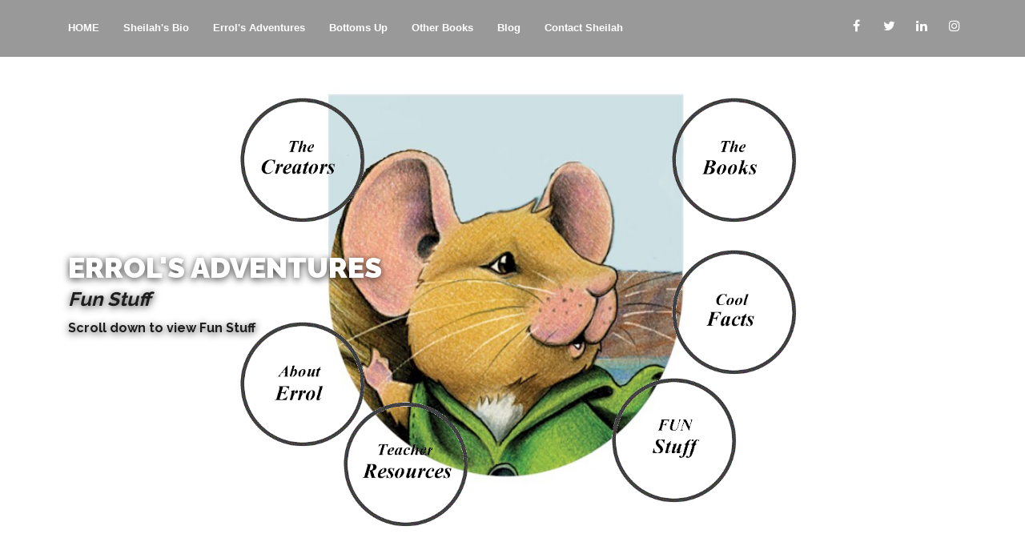

--- FILE ---
content_type: text/html
request_url: http://sheilahroberts.com/funstuff.htm
body_size: 4251
content:
<!DOCTYPE html>
<html class="no-js" prefix="og: http://ogp.me/ns#">
<head>
	<title>Sheilah (Roberts) Lukins - Author</title>
	<meta charset="utf-8">
	<meta name="keywords" content="">
	<meta name="description" content="">
	<meta name="author" content="Sheilah (Roberts) Lukins">
	<meta name="viewport" content="width=device-width, initial-scale=1">
	<meta name="apple-mobile-web-app-capable" content="yes" />
	<meta name="referrer" content="no-referrer" />
  <link rel="shortcut icon" href="images/sheilah_logo.gif">    
	<link href='https://fonts.googleapis.com/css?family=Raleway:400,100,200,300,500,600,700,800,900' rel='stylesheet' type='text/css'>
	<link rel="stylesheet" href="https://cdnjs.cloudflare.com/ajax/libs/font-awesome/4.7.0/css/font-awesome.min.css">  
	<link rel="stylesheet" href="css/bootstrap.min.css">
	<link rel="stylesheet" href="css/style.css">
	<link rel="stylesheet" href="css/hover_button.css">
	<!-- <link rel="stylesheet" href="css/font-awesome.min.css"> -->
<!-- TOP button -->
<style>body {font-family: Arial, Helvetica, sans-serif;  font-size: 20px;}
#myBtn {display: none;  position: fixed;  bottom: 20px;  right: 30px;  z-index: 99;  font-size: 18px;  border: none;  
outline: none;  background-color: red;  color: white;  cursor: pointer;  padding: 15px;  border-radius: 4px;}
#myBtn:hover {background-color: #555;}</style>
<!-- end TOP button -->
</head>
<body class="">
<button onclick="topFunction()" id="myBtn" title="Go to top">Top</button>
<!-- --------------------------------------- Navigation ------------------------------------ -->
<nav class="navbar navbar-fixed-top navbar-custom">
	<div class="container header">
		<div class="navbar-header">
			<!-- Responsive nav button -->
			<button type="button" class="navbar-toggle" data-toggle="collapse" data-target="#nav">
				<span class="icon-bar"></span>
				<span class="icon-bar"></span>
				<span class="icon-bar"></span>
			</button>
			<!-- --------------------- Logo Img --------------------------------- -->
			<!-- <a href="http://www.sheilahroberts.com" class="navbar-brand">
				<img src="images/sheilah_logo.gif" alt="logo" class="logo">
			</a> -->
		</div>

		<!-- --------------------- Main Menu --------------------------------- -->
		<div class="collapse navbar-collapse" id="nav">
			<ul class="nav navbar-nav navbar-left uppercase">
				<li>
					<a href="index.htm">HOME</a>
				</li>
				<li>
					<a href="index.htm#bio">Sheilah's Bio</a>
				</li>
				<li>
					<a href="errol.htm">Errol's Adventures</a>
				</li>
				<li>
					<a href="bottomsup.htm">Bottoms Up</a>
				</li>
				<li>
					<a href="otherbooks.htm">Other Books</a>
				</li>
				<li>
					<a href="blog.htm">Blog</a>
				</li>
				<li>
					<a href="index.htm#contact">Contact Sheilah</a>
				</li>
			</ul>
			
			<!-- Social Icon Start -->
			<ul class="nav navbar-nav navbar-right social-header">
				<li>
					<a href="https://www.facebook.com/sheilahlukins" target="_blank" class="social-button social-facebook">
						<i class="fa fa-facebook" style="padding-left: 3px;"></i>
					</a>
					<a href="https://twitter.com/search?src=typd&q=sheilahlukins&lang=en" target="_blank" class="social-button social-twitter">
						<i class="fa fa-twitter"></i>
					</a>
					<a href="https://www.linkedin.com/in/sheilah-roberts-lukins-4809666b/" target="_blank" class="social-button social-linkedin">
						<i class="fa fa-linkedin"></i>
					</a>
					<a href="https://www.instagram.com/sheilahroberts/" target="_blank" class="social-button social-instagram">
						<i class="fa fa-instagram"></i>
					</a>
				</li>
			</ul>
		</div>
	</div>
</nav>

<!-- -------------------------- Slider Start --------------------------- -->
<!-- --------------------Banner for Mobile only ( < 991) --------------- -->
<div class="visible-xs visible-sm home-banner text-center"><img src="images/errol_circle.jpg" class="img-responsive" alt="">
	<div class="container slider-container text-center">
		<div class="slider-content">
			<div class="col-sm-12 slider-text">
				<div class="row">
					<h1 class="slider-titlebig">Sheilah</h1>
					<h2 class="slider-title">Sheilah</h2>
				</div>
			</div>
		</div>
	</div>
</div>

<!-- Slider for desktop only ( > 992) -->
<div class="slider-wrap">
	<div id="slides" class="hidden-xs hidden-sm">
		<ul class="slides-container">
			<li>
				<!--Img for slider  -->
				<img src="images/errol_slider_image.jpg" class="img-responsive" alt="">
				<div class="container slider-content-wrap">
					<div class="slider-content">
						<div class="col-lg-6 col-md-6 slider-text">
								<h2 class="slider-titlebold">Errol's Adventures</h2>
								<h3><i>Fun Stuff</i></h3> <!--  Slider Text -->
								<h4>Scroll down to view Fun Stuff</h4>
						</div>
					</div>
				</div>
			</li>
			<li>
				<!--Img for slider  -->
				<img src="images/errol_slider_image.jpg" class="img-responsive" alt="">
				<div class="container slider-content-wrap">
					<div class="slider-content">
						<div class="col-lg-6 col-md-6 slider-text">
								<h2 class="slider-titlebold">Errol's Adventures</h2>
								<h3><i>Fun Stuff</i></h3> <!--  Slider Text -->
								<h4>Scroll down to view Fun Stuff</h4>
						</div>
					</div>
				</div>
			</li>
		</ul>
		
		<!-- Next and Prev Arrows For slider  -->
		<!-- <nav class="slides-navigation">
			<a href="index.htm/#" class="next">
				<i class="fa fa-chevron-circle-right"></i>
			</a>
			<a href="http://www.sheilahroberts.com/#" class="prev">
				<i class="fa fa-chevron-circle-left"></i>
			</a>
		</nav> -->
	</div>

<!-- oooooooooooooooooooooooooooooooooooo 5 circles oooooooooooooooooooooooooooooooooo -->
	<div class="slider-menu">
		<div class="row slider-row">
			<div class="col-md-6 slider-col">
				<div class="slider-menu-item slider-menu-item-1">
					<a href="thecreators.htm#bio">
						 <img src="images/thecreators.gif"> 
					</a>
				</div>
				<div class="slider-menu-item slider-menu-item-2">
					<a href="abouterrol.htm#bio">
						 <img src="images/abouterrol.gif">
					</a>
				</div>
				<div class="slider-menu-item slider-menu-item-6">
					<a href="teacherresources.htm#teacherresources">
						<img src="images/teacherresources.gif">
					</a>
				</div>
			</div>
			<div class="col-md-6 slider-col">
				<div class="slider-menu-item slider-menu-item-3">
					<a href="childrensbooks.htm#errol1">
						<img src="images/thebooks.gif">
					</a>
				</div>
				<div class="slider-menu-item slider-menu-item-4">
					<a href="coolthings.htm#takespecialcare">
						<img src="images/coolthings.gif">
					</a>
				</div>
				<div class="slider-menu-item slider-menu-item-5">
					<a href="funstuff.htm#funstuff">
						<img src="images/funstuff.gif">
					</a>
				</div>
			</div>
		</div>
	</div>
</div>
 <!-- -------------------------- Children's Books  --------------------------- -->


<!-- #################################################################################################### -->
<!-- ----------------------------------- Errol #1 Sectiom  ------------------------------------------------- -->
<section id="funstuff" class="bio-wrap">
	<div class="container">
		<div class="row">
			<div class="col-lg-12 text-center">
				<div class="row">
					<div class="section-title">
						<!-- Heading of Bio Section -->
						<h2><i>Errol's Fun Stuff</i></h2>
						<h3> </h3>
						<h4></h4>
						<!-- line After Heading -->
						<div class="line"></div>
					</div>
					<div >
						<div >					
<!-- 					<div class="bio-content">
						<div class="bio-content-list"> -->
<!-- ------------------------- Original content ------------------------------------- -->
<table>	  
<!-- OOOOOOOOOOOOOOOOOOOOOOOOOOOOOOOOOOOOOOOO Tower of London OOOOOOOOOOOOOOOOOOOOOOOOOOOOOOOOOOOOOOOOOOOOOOOOOOOOOOOOOOO -->
<tr> 	
	<td width="10%"></td>
	<td width="30%" valign="center"> <img src="images/funstuff/toweroflondon.jpg" /></td>	 
	<td width="5%"></td>
	<td width="20%" align="LEFT"><H3>Where’s Errol?</h3>  
					<p align="left">  If you guess the right answer, the link will take you to see
					something else cool in this country.</H3></td>
	<td>
			<button style="font-size : 20px; width: 100%; height: 50px; text-align: center; line-height: 45px;" 
				class="button" type="button" data-hover="No - not Paris" data-active="I'M ACTIVE"><span>
				Is it Paris, France?</span></button>
			<button style="font-size : 20px; width: 100%; height: 50px; text-align: center; line-height: 45px;"
				class="button" type="button" data-hover="Yes - click for more fun stuff" data-active="I'M ACTIVE" 
				onclick="window.location.href = 'funstuff_england.htm';"><span>
				Is it London, England?</span></button>
			<button style="font-size : 20px; width: 100%; height: 50px; text-align: center; line-height: 45px;"
				class="button" type="button" data-hover="No - not Frankfurt" data-active="I'M ACTIVE"><span>
				Is it Frankfurt, Germany?</span></button>
		</center>
	</TD>
</tr>
<tr><td><HR></td>
</tr>
<!-- OOOOOOOOOOOOOOOOOOOOOOOOOOOOOOOOOOOOOOOOOO Maui Hawaii OOOOOOOOOOOOOOOOOOOOOOOOOOOOOOOOOOOOOOOOOOOOOOOOOOOOOOOOO -->
<tr> 	
	<td width="10%"></td>
	<td width="30%" valign="center"> <img src="images/funstuff/maui_hi_hawaii.jpg" /></td>	 
	<td width="5%"></td>
	<td width="20%" align="LEFT"><H3>Where’s Errol?</h3>  
					<p align="left">  If you guess the right answer, the link will take you to see
					something else cool in this country.</H3></td>
	<td>
			<button style="font-size : 20px; width: 100%; height: 50px; text-align: center; line-height: 45px;" 
				class="button" type="button" data-hover="No - not China" data-active="I'M ACTIVE"><span>
				Is it China?</span></button>
			<button style="font-size : 20px; width: 100%; height: 50px; text-align: center; line-height: 45px;"
				class="button" type="button" data-hover="No - not New South Wales, Australia" data-active="I'M ACTIVE"><span>
				Is it New South Wales, Australia?</span></button>
			<button style="font-size : 20px; width: 100%; height: 50px; text-align: center; line-height: 45px;"
				class="button" type="button" data-hover="Yes - click for more fun stuff" data-active="I'M ACTIVE" 
				onclick="window.location.href = 'funstuff_hawaii.htm';"><span>
				Is it Hawaii, USA?</span></button>
		</center>
		<HR>
	</TD>
<tr><td><HR></td>
</tr>
<!-- OOOOOOOOOOOOOOOOOOOOOOOOOOOOOOOOOOOOOOOOOO burj_khalifa Dubai OOOOOOOOOOOOOOOOOOOOOOOOOOOOOOOOOOOOOOOOOOOOOOOOOOOOOOOOO -->
<tr> 	
	<td width="10%"></td>
	<td width="30%" valign="center"> <img src="images/funstuff/burj_khalifa.jpg" /></td>	 
	<td width="5%"></td>
	<td width="20%" align="LEFT"><H3>Where’s Errol?</h3>  
					<p align="left">What is the name of the city that Errol is in? If you guess the right answer, the link will take you to see
					something else cool in this country.</H3></td>
	<td>
			<button style="font-size : 20px; width: 100%; height: 50px; text-align: center; line-height: 45px;" 
				class="button" type="button" data-hover="No - not Shanghai" data-active="I'M ACTIVE"><span>
				Is it Shanghai?</span></button>
			<button style="font-size : 20px; width: 100%; height: 50px; text-align: center; line-height: 45px;"
				class="button" type="button" data-hover="No - not Moscow" data-active="I'M ACTIVE"><span>
				Is it Moscow?</span></button>
			<button style="font-size : 20px; width: 100%; height: 50px; text-align: center; line-height: 45px;"
				class="button" type="button" data-hover="Yes - click for more fun stuff" data-active="I'M ACTIVE" 
				onclick="window.location.href = 'funstuff_dubai.htm';"><span>
				Is it Dubai?</span></button>
		</center>
		<HR>
	</TD>
<tr><td><HR></td>
</tr>
<!-- OOOOOOOOOOOOOOOOOOOOOOOOOOOOOOOOOOOOOOOOOOO arabiandessert OOOOOOOOOOOOOOOOOOOOOOOOOOOOOOOOOOOOOOOOOOOOOOOOOOOOOOOO -->
<tr> 	
	<td width="10%"></td>
	<td width="30%" valign="center"> <img src="images/funstuff/errolinthedesert.jpg" /></td>	 
	<td width="5%"></td>
	<td width="20%" align="LEFT"><H3>Where’s Errol?</h3>  
					<p align="left">Errol is in the UAE. What desert is Errol in?</H3></td>
	<td>
			<button style="font-size : 20px; width: 100%; height: 50px; text-align: center; line-height: 45px;" 
				class="button" type="button" data-hover="No - not the Kalahari desert" data-active="I'M ACTIVE"><span>
				Is it the Kalahari desert?</span></button>
			<button style="font-size : 20px; width: 100%; height: 50px; text-align: center; line-height: 45px;"
				class="button" type="button" data-hover="Yes - click for more fun stuff" data-active="I'M ACTIVE" 
				onclick="window.location.href = 'funstuff_arabiandesert.htm';"><span>
				Is it the Arabian desert?</span></button>
			<button style="font-size : 20px; width: 100%; height: 50px; text-align: center; line-height: 45px;"
				class="button" type="button" data-hover="No - not the Gobi desert" data-active="I'M ACTIVE"><span>
				Is it the Gobi desert?</span></button>
		</center>
		<HR>
	</TD>
<tr><td><HR></td>
</tr>
<!-- OOOOOOOOOOOOOOOOOOOOOOOOOOOOOOOOOOOOOOOOOOO Aston Martin OOOOOOOOOOOOOOOOOOOOOOOOOOOOOOOOOOOOOOOOOOOOOOOOOOOOOOOO -->
<tr> 	
	<td width="10%"></td>
	<td width="30%" valign="center"> <img src="images/funstuff/errolinastonmartin.jpg" /></td>	 
	<td width="5%"></td>
	<td width="20%" align="LEFT"><H3>What’s Errol Doing?</h3>  
					<p align="left">Can you guess what sort of car Errol is about to test drive?</H3></td>
	<td>
			<button style="font-size : 20px; width: 100%; height: 50px; text-align: center; line-height: 45px;" 
				class="button" type="button" data-hover="No - not Lamboughini" data-active="I'M ACTIVE"><span>
				Is it Lamboughini?</span></button>
			<button style="font-size : 20px; width: 100%; height: 50px; text-align: center; line-height: 45px;"
				class="button" type="button" data-hover="No - not Ferrari" data-active="I'M ACTIVE"><span>
				Is it Ferrari?</span></button>
			<button style="font-size : 20px; width: 100%; height: 50px; text-align: center; line-height: 45px;"
				class="button" type="button" data-hover="Yes - click for more fun stuff" data-active="I'M ACTIVE" 
				onclick="window.location.href = 'funstuff_astonmartin.htm';"><span>
				Is it Aston Martin?</span></button>
		</center>
		<HR>
	</TD>
<tr><td><HR></td>
</tr>
<!-- OOOOOOOOOOOOOOOOOOOOOOOOOOOOOOOOOOOOOOOOOOO Australia OOOOOOOOOOOOOOOOOOOOOOOOOOOOOOOOOOOOOOOOOOOOOOOOOOOOOOOO -->
<tr> 	
	<td width="10%"></td>
	<td width="30%" valign="center"> <img src="images/funstuff/australia.jpg" /></td>	 
	<td width="5%"></td>
	<td width="20%" align="LEFT"><H3>Where’s Errol?</h3>  
					<p align="left">Errol is with his friend on the beach</H3></td>
	<td>
			<button style="font-size : 20px; width: 100%; height: 50px; text-align: center; line-height: 45px;"
				class="button" type="button" data-hover="Yes - click for more fun stuff" data-active="I'M ACTIVE" 
				onclick="window.location.href = 'funstuff_australia.htm';"><span>
				Is it Merrewether beach, New South Wales?</span></button>
			<button style="font-size : 20px; width: 100%; height: 50px; text-align: center; line-height: 45px;" 
				class="button" type="button" data-hover="No - not Los Angeles, California" data-active="I'M ACTIVE"><span>
				Is it Los Angeles, California?</span></button>
			<button style="font-size : 20px; width: 100%; height: 50px; text-align: center; line-height: 45px;"
				class="button" type="button" data-hover="No - not Cape Freels Newfoundland" data-active="I'M ACTIVE"><span>
				Is it Cape Freels Newfoundland?</span></button>
		</center>
		<HR>
	</TD>
<tr><td><HR></td>
</tr>
<!-- OOOOOOOOOOOOOOOOOOOOOOOOOOOOOOOOOOOOOOOOOOO charlottetown OOOOOOOOOOOOOOOOOOOOOOOOOOOOOOOOOOOOOOOOOOOOOOOOOOOOOOOO -->
<tr> 	
	<td width="10%"></td>
	<td width="30%" valign="center"> <img src="images/funstuff/errolincharlottetown.jpg" /></td>	 
	<td width="5%"></td>
	<td width="20%" align="LEFT"><H3>Where’s Errol?</h3>  
					<p align="left">What Canadian city and province is Errol in?</H3></td>
	<td>
			<button style="font-size : 20px; width: 100%; height: 50px; text-align: center; line-height: 45px;" 
				class="button" type="button" data-hover="No - not St. John’s Newfoundland" data-active="I'M ACTIVE"><span>
				St. John’s Newfoundland?</span></button>
			<button style="font-size : 20px; width: 100%; height: 50px; text-align: center; line-height: 45px;"
				class="button" type="button" data-hover="Yes - click for more fun stuff" data-active="I'M ACTIVE" 
				onclick="window.location.href = 'funstuff_charlottetown.htm';"><span>
				Charlottetown, P.I.?</span></button>
			<button style="font-size : 20px; width: 100%; height: 50px; text-align: center; line-height: 45px;"
				class="button" type="button" data-hover="No - not Toronto, Ontario" data-active="I'M ACTIVE"><span>
				Toronto, Ontario?</span></button>
		</center>
		<HR>
	</TD>
<tr><td><HR></td>
</tr>
<!-- OOOOOOOOOOOOOOOOOOOOOOOOOOOOOOOOOOOOOOOOOOO china.jpg OOOOOOOOOOOOOOOOOOOOOOOOOOOOOOOOOOOOOOOOOOOOOOOOOOOOOOOO -->
<tr> 	
	<td width="10%"></td>
	<td width="30%" valign="center"> <img src="images/funstuff/china.jpg" /></td>	 
	<td width="5%"></td>
	<td width="20%" align="LEFT"><H3>Where’s Errol?</h3>  
					<p align="left">What is the name of the city that Errol is in? If you guess the right answer, the link will take you to see
					something else cool in this country.</H3></td>
	<td>
			<button style="font-size : 20px; width: 100%; height: 50px; text-align: center; line-height: 45px;"
				class="button" type="button" data-hover="Yes - click for more fun stuff" data-active="I'M ACTIVE" 
				onclick="window.location.href = 'funstuff_china.htm';"><span>
				Beijing, China?</span></button>
			<button style="font-size : 20px; width: 100%; height: 50px; text-align: center; line-height: 45px;" 
				class="button" type="button" data-hover="No - Taipei, Taiwan" data-active="I'M ACTIVE"><span>
				Taipei, Taiwan?</span></button>
			<button style="font-size : 20px; width: 100%; height: 50px; text-align: center; line-height: 45px;"
				class="button" type="button" data-hover="No - not Singapore, Republic of Singapore" data-active="I'M ACTIVE"><span>
				Singapore, Republic of Singapore?</span></button>
		</center>
		<HR>
	</TD>
<tr><td><HR></td>
</tr>
<!-- OOOOOOOOOOOOOOOOOOOOOOOOOOOOOOOOOOOOOOOOOOO Gander OOOOOOOOOOOOOOOOOOOOOOOOOOOOOOOOOOOOOOOOOOOOOOOOOOOOOOOO -->
<tr> 	
	<td width="10%"></td>
	<td width="30%" valign="center"> <img src="images/funstuff/errolingander.jpg" /></td>	 
	<td width="5%"></td>
	<td width="20%" align="LEFT"><H3>Where’s Errol?</h3>  
					<p align="left">Errol is in a library in central Newfoundland. Can you guess which one?  
					Hint: It’s where Errol flies his plane.</H3></td>
	<td>
			<button style="font-size : 20px; width: 100%; height: 50px; text-align: center; line-height: 45px;" 
				class="button" type="button" data-hover="No - not Lewisporte" data-active="I'M ACTIVE"><span>
				Is it Lewisporte?</span></button>
			<button style="font-size : 20px; width: 100%; height: 50px; text-align: center; line-height: 45px;"
				class="button" type="button" data-hover="No - not Grand Falls" data-active="I'M ACTIVE"><span>
				Is it Grand Falls?</span></button>
			<button style="font-size : 20px; width: 100%; height: 50px; text-align: center; line-height: 45px;"
				class="button" type="button" data-hover="Yes - click for more fun stuff" data-active="I'M ACTIVE" 
				onclick="window.location.href = 'funstuff_gander.htm';"><span>
				Is it Gander?</span></button>
		</center>
		<HR>
	</TD>
<tr><td><HR></td>
</tr>
<!-- OOOOOOOOOOOOOOOOOOOOOOOOOOOOOOOOOOOOOOOOOOO mirimichiriverboat.jpg OOOOOOOOOOOOOOOOOOOOOOOOOOOOOOOOOOOOOOOOOOOOOOOOOOOOOOOO -->
<tr> 	
	<td width="10%"></td>
	<td width="30%" valign="center"> <img src="images/funstuff/errolinmirimichi.jpg" /></td>	 
	<td width="5%"></td>
	<td width="20%" align="LEFT"><H3>Where’s Errol?</h3>  
					<p align="left">What Canadian City is Errol in now?</H3></td>
	<td>
			<button style="font-size : 20px; width: 100%; height: 50px; text-align: center; line-height: 45px;"
				class="button" type="button" data-hover="Yes - click for more fun stuff" data-active="I'M ACTIVE" 
				onclick="window.location.href = 'funstuff_mirimichi.htm';"><span>
				Mirimichi?</span></button>
			<button style="font-size : 20px; width: 100%; height: 50px; text-align: center; line-height: 45px;" 
				class="button" type="button" data-hover="No - not Quebec City" data-active="I'M ACTIVE"><span>
				Quebec City?</span></button>
			<button style="font-size : 20px; width: 100%; height: 50px; text-align: center; line-height: 45px;"
				class="button" type="button" data-hover="No - not Saskatoon" data-active="I'M ACTIVE"><span>
				Saskatoon?</span></button>
		</center>
		<HR>
	</TD>
<tr><td><HR></td>
</tr>
<!-- OOOOOOOOOOOOOOOOOOOOOOOOOOOOOOOOOOOOOOOOOOO errolinmuscat.jpg OOOOOOOOOOOOOOOOOOOOOOOOOOOOOOOOOOOOOOOOOOOOOOOOOOOOOOOO -->
<tr> 	
	<td width="10%"></td>
	<td width="30%" valign="center"> <img src="images/funstuff/errolinmuscat.jpg" /></td>	 
	<td width="5%"></td>
	<td width="20%" align="LEFT"><H3>Where’s Errol?</h3>  
					<p align="left"></H3></td>
	<td>
			<button style="font-size : 20px; width: 100%; height: 50px; text-align: center; line-height: 45px;" 
				class="button" type="button" data-hover="No - not Russia" data-active="I'M ACTIVE"><span>
				Is it Russia?</span></button>
			<button style="font-size : 20px; width: 100%; height: 50px; text-align: center; line-height: 45px;"
				class="button" type="button" data-hover="No - not Azerbaijan" data-active="I'M ACTIVE"><span>
				Is it Azerbaijan?</span></button>
			<button style="font-size : 20px; width: 100%; height: 50px; text-align: center; line-height: 45px;"
				class="button" type="button" data-hover="Yes - click for more fun stuff" data-active="I'M ACTIVE" 
				onclick="window.location.href = 'funstuff_muscatoman.htm';"><span>
				Is it Oman?</span></button>
		</center>
		<HR>
	</TD>
<tr><td><HR></td>
</tr>
<!-- OOOOOOOOOOOOOOOOOOOOOOOOOOOOOOOOOOOOOOOOOOO pensacola.jpg OOOOOOOOOOOOOOOOOOOOOOOOOOOOOOOOOOOOOOOOOOOOOOOOOOOOOOOO -->
<tr> 	
	<td width="10%"></td>
	<td width="30%" valign="center"> <img src="images/funstuff/pensacola.jpg" /></td>	 
	<td width="5%"></td>
	<td width="20%" align="LEFT"><H3>Where’s Errol?</h3>  
					<p align="left">Which American state is Errol in?</H3></td>
	<td>
			<button style="font-size : 20px; width: 100%; height: 50px; text-align: center; line-height: 45px;" 
				class="button" type="button" data-hover="No - not North Carolina" data-active="I'M ACTIVE"><span>
				Is it North Carolina?</span></button>
			<button style="font-size : 20px; width: 100%; height: 50px; text-align: center; line-height: 45px;"
				class="button" type="button" data-hover="Yes - click for more fun stuff" data-active="I'M ACTIVE" 
				onclick="window.location.href = 'funstuff_pensicola.htm';"><span>
				Is it Florida?</span></button>
			<button style="font-size : 20px; width: 100%; height: 50px; text-align: center; line-height: 45px;"
				class="button" type="button" data-hover="No - not Wisconsin" data-active="I'M ACTIVE"><span>
				Is it Wisconsin?</span></button>
		</center>
		<HR>
	</TD>
<tr><td><HR></td>
</tr>
<!-- OOOOOOOOOOOOOOOOOOOOOOOOOOOOOOOOOOOOOOOOOOOOOOOOOOOOOOOOOOOOOOOOOOOOOOOOOOOOOOOOOOOOOOOOOOOOOOOOOOO -->
</table>  

<table> <br><br></br>
<tr><td><H3>For more fun, click on the image to print, cut and colour these Errol and Dan images. Put them on popsicle sticks to make puppets so you can play with them and make up your own adventures. </td></tr></H3>
<tr><td> <a href="images/Errol_puppet.jpg" target="_blank" title="Errol Puppet"> <img src="images/Errol_puppet.jpg" />Errol_puppet.jpg</a>    </td></tr>
<tr><td> <a href="images/Dan_puppet.jpg" target="_blank" title="Dan Puppet"> <img src="images/Dan_puppet.jpg" />Dan_puppet.jpg</a>    </td></tr>
</table> 
<!-- OOOOOOOOOOOOOOOOOOOOOOOOOOOOOOOOOOOOOOOOOOOOOOOOOOOOOOOOOOOOOOOOOOOOOOOOOOOOOOOOOOOOOOOOOOOOOOOOOOO -->

<!-- <button class="button" type="button" data-hover="No - not CANADA" data-active="I'M ACTIVE"><span>Is it CANADA?</span></button> -->
<!-- https://codepen.io/Jintos/pen/rolim -->

<!-- -------------------------------------------------------- Original content end ------------------------------------------------ -->
						</div>
					</div>
				</div>
			</div>
		</div>
	</div>
</section>
<!-- #################################################################################################### -->



<!-- ---------------------------------------- Page Footer ------------------------------------------------ -->
<footer id="footer">
	<div class="container">
		<div class="row">
			<div class="col-lg-12 text-center">
				<div class="row">
					<!-- line Before Text -->
					<div class="line"></div>
					<br><br>
					<p>All rights reserved &copy; </p>
				</div>
			</div>
		</div>
	</div>
</footer>

<!-- ---------------------------------------- Scripts ------------------------------------------------ -->
<script src="js/jquery-2.1.3.min.js"></script>
<script src="js/bootstrap.min.js"></script>  
<script src="js/jquery.superslides.min.js"></script>  
<script src="js/smooth-scroll.min.js"></script>  
<script src="js/main.js"></script>  
<!-- ---------------------------------------- Scroll to TOP Scripts ---------------------------------- -->
<script>
// When the user scrolls down 20px from the top of the document, show the button
window.onscroll = function() {scrollFunction()};

function scrollFunction() {
  if (document.body.scrollTop > 20 || document.documentElement.scrollTop > 20) {
    document.getElementById("myBtn").style.display = "block";
  } else {
    document.getElementById("myBtn").style.display = "none";
  }
}

// When the user clicks on the button, scroll to the top of the document
function topFunction() {
  document.body.scrollTop = 0;
  document.documentElement.scrollTop = 0;
}
</script>
<!-- ---------------------------------------- --------------------- ---------------------------------- -->
</body>
</html>

--- FILE ---
content_type: text/css
request_url: http://sheilahroberts.com/css/style.css
body_size: 6001
content:
/* =============================================== */
/* ---------------->>> CSS STYLES <<<------------- */
/* =============================================== */

/**
Luispro - One Page Creative Html Template
Author :ThemeTosia
Copyright 2015
**/

/***** Table Of Contents *****
1.0 Body and Core Css
1.1 Social Links
1.2 Button And Text
1.3 Preloading
1.4 Highlight
2.Menu
3.Slider
4.Services
5.Who We Are
6.Features
7.News
8.Pricing
9. Customer Preferences
10.Portfolio
11.Blog 
12.Share
13.Contact
14.Footer
15.Portfolio Page
16.Blog Page
17.News Page
18.Responsive
*/

/** 1.0 Body And Core Css **/

body {
    font-family: 'Raleway', sans-serif;
    font-size: 14px;
    line-height: 22px;
    color: #1d1d1d;
    background-color: #fff;
}

p,
a,
span {
    color: #414141;
    font-size: 16px;
}

p {
    line-height: 24px;
}

a {
    outline: 0;
    -webkit-transition: all 0.4s ease 0s;
    -moz-transition: all 0.4s ease 0s;
    -o-transition: all 0.4s ease 0s;
    -ms-transition: all 0.4s ease 0s;
    transition: all 0.4s ease 0s;
    text-decoration: none;
}

a:hover {
    text-decoration: none;
}


h1, h2, h3, h4, h5, h6 {
    font-family: 'Raleway', 'Open Sans', Arial, sans-serif;
    font-weight: 700;
    margin: 16px 0;
    margin-top: 0;
    color: #1d1d1d;
}

h1 {
    font-size: 72px;
    line-height: 80px;
}

h2 {
    font-size: 36px;
    line-height: 36px;
}

h3 {
    font-size: 24px;
    line-height: 24px;
}

h4 {
    font-size: 16px;
    line-height: 16px;
}

strong {
    font-weight: 700;
}

img {
    max-width: 100%;
    height: auto;
}

ul,
ol {
    list-style-position: outside;
}
li ul {
    padding-left: 10px;
}
.section-title h2 {
    font-weight: 900;
    text-align: center;
    text-transform: uppercase;
    margin: 10px;
}

.section-title ul {
    list-style-type: none;
    text-align: center;
    margin-top: 20px;
}

.section-title ul li {
    display: inline-block;
    margin-right: 20px;
    margin-bottom: 0;
}

.section-title ul li p {
    color: #414141;
    font-weight: 700;
    font-size: 13px;
    display: table-cell;
}

.color {
    color: #f26c1b !important;
}

.clear {
    clear: both;
}

.line {
    border-bottom: 5px solid #f26c1b;
    width: 100px;
    text-align: center;
    margin: 30px auto 30px auto;
    position: relative;
    z-index: 3;
    border-radius: 2px;
    -webkit-border-radius: 2px;
    -moz-border-radius: 2px;
}

.subtitle {
    padding: 0 10% 0 10%;
    line-height: 30px;
    font-weight: 400;
    text-align: center;
}

.content {
    padding: 60px 10px;
    overflow: hidden;
}

.sub-title {
    margin: 60px 0 60px 0;
    font-weight: 300;
    text-align: center;
    text-transform: uppercase;
    line-height: 48px;
}
.slider-wrap { position: relative; } 
.slider-menu-item.slider-menu-item-2 { bottom: 70px; } 
.slider-menu-item.slider-menu-item-6 { top: 380px; right: 53px; } 

.slider-menu-item.slider-menu-item-3 { right: 0; } 
.slider-menu-item.slider-menu-item-4 { top: 190px; right: 0; } 
.slider-menu-item.slider-menu-item-5 { top: 350px; right: 75px;  }

.slider-menu-item.slider-menu-item-7 { top: 165px; right: 0;  }
.slider-menu-item.slider-menu-item-8 { top: 330px; right: 0;  }
.slider-menu-item.slider-menu-item-22 { top: 330px; } 
/* 75px; }  */

.slider-menu { position: absolute; top: auto; left: 50%; transform: translate(-50%, 0); width: 55%; height: 100%; padding: 120px 10px; bottom: 0; } 
.clearfix::after { display: block; clear: both; content: ""; } 
.slider-content-wrap { height: 100%; } 
.slider-menu-item { width: 160px; height: 160px; position: absolute; margin: 0px auto; transform: scale(0); transition: all 0.1s ease-in-out; } 
.slider-menu-item a { display: block; } 
.slider-menu-item:hover { transform: scale(1.05) !important; transition: all 0.1s ease; -webkit-transition: all 0.1s ease; -moz-transition: all 0.1s ease; } 
.slider-row .slider-col { position: relative; } 
.slider-row, .slider-col { height: 100%; }

/* Bio start */
.bio-wrap { padding-top: 100px; } 
.bio-wrap .bio-content {max-width: 700px;margin: auto;padding: 0px 30px;} 
.bio-content .bio-content-list { margin-bottom: 85px; } 
.bio-content .bio-content-list:last-child { margin-bottom: 0px; } 
.bio-content .bio-content-list ul li {text-align: left;padding-left: 5px;line-height: 1.6;margin-bottom: 10px;} 
.bio-content .bio-content-list ul {margin: 0;padding: 0;padding-left: 14px;} 
.bio-content .bio-content-list p {margin-bottom: 15px;display: block;text-align: left;}


/** 1.1 Social Links **/

.social {
    padding-bottom: 30px;
}


.social-header .social-button {
    display: inline-block;
    float: none;
    height: 35px;
    line-height: 35px;
    margin: 4px 0px 0 0;
    text-align: center;
    width: 35px;
    font-size: 16px;
    -webkit-transition: 0.4s;
    -moz-transition: 0.4s;
    -o-transition: 0.4s;
    -ms-transition: 0.4s;
    transition: 0.4s;
    padding-top:1px;
    padding-left:10px;
    border: 0px solid #fff !important;
}

.social .social-button {
    display: inline-block;
    float: none;
    height: 50px;
    line-height: 50px;
    margin: 0 10px 0 0;
    text-align: center;
    width: 50px;
    font-size: 16px;
    -webkit-transition: 0.4s;
    -moz-transition: 0.4s;
    -o-transition: 0.4s;
    -ms-transition: 0.4s;
    transition: 0.4s;
}

.social-button {
    -webkit-border-radius: 100px;
    -moz-border-radius: 100px;
    border-radius: 100px;
    border: 1px solid #555;
    color: #444;
    display: inline-block;
    height: 40px;
    line-height: 40px;
    margin: 0 5px 0 0;
    text-align: center;
    width: 40px;
    font-size: 15px;
}



.social .social-button:hover,
.social .social-button:focus,
.social .social-button:active {
    background-color: #f26c1b;
    border-color: #f26c1b;
    color:#fff;
}

.social {
    padding: 0;
    position: relative;
    z-index: 2;
}

.dribbble {
    background-color: #ee61a0;
    -webkit-transition: 0.4s;
    -moz-transition: 0.4s;
    -o-transition: 0.4s;
    -ms-transition: 0.4s;
    transition: 0.4s;
}

.dribbble:hover,
.dribbble:focus,
.dribbble:active {
    background-color: #ffffff;
    color: #ee61a0;
}

.facebook {
    background-color: #3f66e7;
    -webkit-transition: 0.4s;
    -moz-transition: 0.4s;
    -o-transition: 0.4s;
    -ms-transition: 0.4s;
    transition: 0.4s;
}

.facebook:hover,
.facebook:focus,
.facebook:active {
    background-color: #ffffff;
    color: #3f66e7;
}

.social-facebook {
    background-color: transparent;
    -webkit-transition: 0.4s;
    -moz-transition: 0.4s;
    -o-transition: 0.4s;
    -ms-transition: 0.4s;
    transition: 0.4s;
}

.social-facebook:hover,
.social-facebook:focus,
.social-facebook:active {
    background-color: #3b5998 !important;
    color: #fff !important;
}

.social-twitter {
    background-color: transparent;
    -webkit-transition: 0.4s;
    -moz-transition: 0.4s;
    -o-transition: 0.4s;
    -ms-transition: 0.4s;
    transition: 0.4s;
}

.social-twitter:hover,
.social-twitter:focus,
.social-twitter:active {
    background-color: #56A3D9 !important;
    color: #fff !important;
}

.social-linkedin {
    background-color: transparent;
    -webkit-transition: 0.4s;
    -moz-transition: 0.4s;
    -o-transition: 0.4s;
    -ms-transition: 0.4s;
    transition: 0.4s;
}

.social-linkedin:hover,
.social-linkedin:focus,
.social-linkedin:active {
    background-color: #0077B6 !important;
    color: #fff !important;
}

.social-googleplus {
    background-color: transparent;
    -webkit-transition: 0.4s;
    -moz-transition: 0.4s;
    -o-transition: 0.4s;
    -ms-transition: 0.4s;
    transition: 0.4s;
}

.social-googleplus:hover,
.social-googleplus:focus,
.social-googleplus:active {
    background-color: #DD4B39 !important;
    color: #fff !important;
    border-color:#DD4B39 !important;
}

.twitter {
    background-color: #5ca6eb;
    -webkit-transition: 0.4s;
    -moz-transition: 0.4s;
    -o-transition: 0.4s;
    -ms-transition: 0.4s;
    transition: 0.4s;
}

.twitter:hover,
.twitter:focus,
.twitter:active {
    background-color: #ffffff;
    color: #5ca6eb;
}

.pinterest {
    background-color: #ff2237;
    -webkit-transition: 0.4s;
    -moz-transition: 0.4s;
    -o-transition: 0.4s;
    -ms-transition: 0.4s;
    transition: 0.4s;
}

.pinterest:hover,
.pinterest:focus,
.pinterest:active {
    background-color: #ffffff;
    color: #ff2237;
}

.instagram {
    background-color: #3b5b9c;
    -webkit-transition: 0.4s;
    -moz-transition: 0.4s;
    -o-transition: 0.4s;
    -ms-transition: 0.4s;
    transition: 0.4s;
}

.instagram:hover,
.instagram:focus,
.instagram:active {
    color: #3b5b9c;
    background-color: #ffffff;
}
.ellipsis {
    white-space: nowrap;
    overflow: hidden;
    text-overflow: ellipsis;
    -o-text-overflow: ellipsis;
}
/** 1.2 BUTTON AND TEXT **/

.form-control {
    height: 50px;
    border: none;
    border: 1px solid #d0d0d0;
    background-color: transparent;
    font-size: 16px;
    font-weight: 900;
    color: #1d1d1d;
    margin-bottom: 50px;
    -webkit-transition: 0.4s;
    -moz-transition: 0.4s;
    -o-transition: 0.4s;
    -ms-transition: 0.4s;
    transition: 0.4s;
    text-transform: uppercase;
    text-align: center;
    box-shadow: none;
}

.form-control::-webkit-input-placeholder {
    color: #949494;
}
.form-control:-moz-placeholder {
    color: #949494;
}
.form-control::-moz-placeholder {
    color: #949494;
}
.form-control:-ms-input-placeholder {
    color: #949494;
}


.form-control:focus ,
.form-control:hover {
    box-shadow: none;
	border: 1px solid #f26c1b;
}

textarea.form-control {
    height: 150px;
}

.button {
    color: #ffffff;
    background-color: #f26c1b;
    border-radius: 20px;
    -webkit-border-radius: 20px;
    -moz-border-radius: 20px;
    padding: 5px 15px 5px 15px;
    font-size: 14px;
    font-weight: 600;
    box-shadow: none;
    border: 2px solid transparent;
    -webkit-transition: 0.4s;
    -moz-transition: 0.4s;
    -o-transition: 0.4s;
    -ms-transition: 0.4s;
    transition: 0.4s;
    display: inline-block;
}
.button:hover,
.button:active {
    color: #f26c1b;
    background: transparent;
    border: 2px solid #f26c1b;
    outline: none;
}
.button:focus{
    outline: none;
}
.button.disabled{
    opacity: 0.5;
    cursor: default;
}
.button.disabled:hover,
.button.disabled:focus,
.button.disabled:active {
    color: #fff;
    background: #f26c1b;
    border: 2px solid #f26c1b;
}
/** 1.3 Preloading **/

#preload {
    background-color: #f26c1b;
    position: fixed;
    top: 0;
    left: 0;
    width: 100%;
    height: 100%;
    z-index: 99;
    display: table;
}

.spinner {
    margin: 0 auto;
    width: 50px;
    height: 30px;
    text-align: center;
    font-size: 10px;
    display: table-cell;
    vertical-align: middle;
}

.spinner > div {
    background-color: #ffffff;
    height: 60px;
    width: 6px;
    display: inline-block;
    -webkit-animation: stretchdelay 1.2s infinite ease-in-out;
    animation: stretchdelay 1.2s infinite ease-in-out;
}

.spinner .rect2 {
    -webkit-animation-delay: -1.1s;
    animation-delay: -1.1s;
}

.spinner .rect3 {
    -webkit-animation-delay: -1.0s;
    animation-delay: -1.0s;
}

.spinner .rect4 {
    -webkit-animation-delay: -0.9s;
    animation-delay: -0.9s;
}

.spinner .rect5 {
    -webkit-animation-delay: -0.8s;
    animation-delay: -0.8s;
}

@-webkit-keyframes stretchdelay {
    0%, 40%, 100% {
        -webkit-transform: scaleY(0.4)
    }
    20% {
        -webkit-transform: scaleY(1.0)
    }
}

@keyframes stretchdelay {
    0%, 40%, 100% {
        transform: scaleY(0.4);
        -webkit-transform: scaleY(0.4);
    }

    20% {
        transform: scaleY(1.0);
        -webkit-transform: scaleY(1.0);
    }
}




/** 2. Menu **/

.navbar {
    -webkit-backface-visibility: hidden;
    -webkit-transition: background .4s ease-in-out,padding .4s ease-in-out;
    -moz-transition: background .4s ease-in-out,padding .4s ease-in-out;
    transition: background .4s ease-in-out,padding .4s ease-in-out;
}

.navbar>.container .navbar-brand, .navbar>.container-fluid .navbar-brand {
    margin-left: 0;
}

.navbar-custom {
    border-radius: 0;
    margin-bottom: 0;
    z-index: 50;
    background: rgba(0,0,0,0.4);
    padding: 10px 0;
}

.navbar-custom a {
    color: #ffffff;
    font-weight: 600;
    font-size: 13px;
}

.navbar-custom .navbar-nav > li > a:hover,
.navbar-custom .navbar-nav > li > a:active,
.navbar-custom .navbar-nav > li > a:focus {
    background: transparent;
}

.navbar-custom .navbar-brand {
    margin: 0;
    padding: 0;
}
.navbar>.container .navbar-brand, .navbar>.container-fluid .navbar-brand {
    padding-top: 0px;
}

.navbar-custom .container {
    padding-top: 0px;
    z-index: 51;
}

.navbar-custom ul:first-child li:before {
    position: absolute;
    left: 50%;
    right: 50%;
    bottom: -1px;
    height: 2px;
    content: '';
    background-color: transparent;
    z-index: 1;
    transition: all 300ms;
    /* -webkit-transition: all 300ms; */
}

.navbar-custom ul:first-child li:hover:before,
.navbar-custom ul:first-child li:active:before {
    left: 0px;
    right: 0px;
    background-color: #f26c1b;
    -webkit-transition: 0.4s;
    -moz-transition: 0.4s;
    -o-transition: 0.4s;
    -ms-transition: 0.4s;
    transition: 0.4s;
}

.navbar-custom .icon-bar {
    background-color: #ffffff;
}

.navbar-toggle {
    border: 1px solid #ffffff;
}

.top-nav-collapse {
    background-color: #f26c1b;
    padding: 10px 0;
}

.top-nav-collapse .container {
    padding-top: 0px;
}

.top-nav-collapse .navbar-nav >li >a {
    color: #fff;
    outline:0;
}

.top-nav-collapse .navbar-nav >li>a:hover,
.top-nav-collapse .navbar-nav >li>a:focus,
.top-nav-collapse .navbar-nav >li>a:active {
    color: #000;
}


/** 3. Slider **/

#slides {
    height: 750px !important;
    z-index: 0;
    position: relative;
}

#slides .button {
    font-weight: 700;
}

#slides .slider-title {
    color: #ffffff;
    margin-bottom: 10px;
    font-weight: 400;
}

#slides .slider-titlebig {
    text-transform: uppercase;
    color: #ffffff;
    margin-bottom: 10px
}

#slides .slider-titlebold {
    text-transform: uppercase;
    color: #ffffff;
    font-weight: 900;
    margin-bottom: 10px
}

#slides .slider-paragraph {
    color: #ffffff;
    font-size: 14px;
    line-height: 28px;
    margin-bottom: 20px
}
.slider-content p {
    color:#fff;
    font-size:14px;
    line-height: 28px;
    margin-bottom: 20px;
}
#slides .slider-content {
     width: 100%;
    height: 100%;
    display: flex;
    align-items: center;
}
#slides .slider-content .slider-text {
     text-shadow: rgba(0,0,0,0.8) 0px 2px 10px;
}
#slides .slider-content .button {
    text-shadow: none;
}
#slides .slider-content .iphone {
    height: 625px !important;
    width: auto !important;
    top: 0 !important;
    text-align: right;
    z-index: 10 !important;
    left: inherit !important;
    right: 0px !important;
}

#slides .select-slider {
    margin-top: 40px;
}

#slides .select-slider h4 {
    font-size: 18px;
    font-weight: 400;
    color: #ffffff;
}

#slides .select-slider ul {
    list-style: none;
}

#slides .select-slider ul li {
    margin-bottom: 5px
}

#slides ul li a {
    color: #ffffff;
    font-weight: 400;
    text-decoration: none;
    -webkit-transition: 0.4s;
    -moz-transition: 0.4s;
    -o-transition: 0.4s;
    -ms-transition: 0.4s;
    transition: 0.4s;
}

#slides ul li a:hover,
#slides ul li a:focus,
#slides ul li a:active {
    font-weight: 700;
    text-decoration: none;
}

#slides .active {
    font-weight: 700;
}

#slides .line {
    border-bottom: 1px solid #ffffff;
    width: 40px;
    text-align: left;
    margin: 10px auto 10px auto;
    position: relative;
    z-index: 3;
    display: inline-block;
}


/** 12.Share **/

#share {
    background: url(../img/bg-share.jpg) no-repeat center center fixed;
    -webkit-background-size: cover;
    -moz-background-size: cover;
    -o-background-size: cover;
    background-size: cover;
    width: 100%;
    height: 100%;
    position: relative;
    padding: 90px 0 90px 0;
    margin-top: 90px;
}

#share:after {
    position: absolute;
    top: 0;
    bottom: 0;
    right: 0;
    left: 0;
    content: " ";
    background: rgba(0, 0, 0, 0.4)
}

#share .social-button {
    border: 2px solid #ffffff;
    color: #ffffff;
    display: inline-block;
    float: none;
    height: 50px;
    line-height: 50px;
    margin: 0 10px 0 0;
    text-align: center;
    width: 50px;
    font-size: 16px;
    -webkit-transition: 0.4s;
    -moz-transition: 0.4s;
    -o-transition: 0.4s;
    -ms-transition: 0.4s;
    transition: 0.4s;
}

#share .social-button:hover,
#share .social-button:focus,
#share .social-button:active {
    background-color: #f26c1b;
    border-color: #f26c1b;
}

#share .social {
    padding: 0;
    position: relative;
    z-index: 2;
}

/** 13. Contact **/

#contact {
    padding: 90px 0 90px 0;
}

#contact .content {
    padding: 60px 0 0 0;
}

 

#footer {
    padding: 0 0 90px 0;
}

#footer p {
    font-size: 13px;
    margin-bottom: 10px;
    font-weight: 500;
}

#footer .line {
    border-bottom: 1px solid #d0d0d0;
    width: 150px;
}

#footer .footer-page {
    padding-top: 90px;
}

.prev-next {
    margin-top: 30px;
    margin-bottom: 40px;
}

.prev-next .box {
    border: 1px solid #dddddd;
    padding: 15px;
    overflow: hidden;
}

.prev-next h4 {
    text-align: center;
    text-transform: uppercase;
}

.prev-next ul {
    list-style-type: none;
    text-align: center;
    margin-top: 10px;
}

.prev-next ul li {
    display: inline-block;
    margin-right: 20px;
    margin-bottom: 0;
}

.prev-next ul li p {
    color: #414141;
    font-weight: 700;
    font-size: 13px;
    display: table-cell;
    line-height: 13px;
}

.prev-next i {
    color: #414141;
    font-size: 20px;
    border: 1px solid #414141;
    line-height: 19px;
    border-radius: 100px;
    padding: 5px 10px 5px 10px;
    margin-top: 8.5px;
    -webkit-transition: 0.4s;
    -moz-transition: 0.4s;
    -o-transition: 0.4s;
    -ms-transition: 0.4s;
    transition: 0.4s;
}

.prev-next i:hover,
.prev-next i:focus,
.prev-next i:active {
    color: #f26c1b;
    border-color: #f26c1b;
}

.prev-next .left-icon {
    float: left;
}

.prev-next .right-icon {
    float: right;
}



.home-banner {
    position: relative;
}
.home-banner .slider-container {
    position: absolute;
    bottom: 10px;
    width: 100%;
}
.home-banner .slider-title, .home-banner .slider-titlebig, .home-banner .slider-paragraph {
    color: #fff;
}
.home-banner .slider-title {
    font-size: 16px;
    line-height: 16px;
    margin-bottom: 4px;
}
.home-banner .slider-paragraph {
    font-size: 14px;
    line-height: 18px;
}


/** 18.RESPONSIVE **/

/*************************************/
/***** Screen Max. Width = 1100px *****/
/*************************************/
@media screen and (max-width: 1196px) {

    .navbar-custom .navbar-nav > li > a:hover,
    .navbar-custom .navbar-nav > li > a:active,
    .navbar-custom .navbar-nav > li > a:focus {
        color: #FFF;
    }

    .navbar-custom ul li:hover:before,
    .navbar-custom ul li:active:before {
        left: 0px;
        right: 0px;
        background-color: #000000;
    }

    #services .services-box {
        margin-bottom: 30px;
    }

    #features .half-centered-wrapper-left {
        width: inherit;
        float: none;
        text-align: center;
        margin-right: 0;
    }

    #features .feature {
        margin-top: 60px;
    }

    #features .half-centered-wrapper-right {
        width: inherit;
    }

    #ournews {
        padding: 0;
    }

    #ournews .last .caption {
        top: 47%;
    }

    #ournews .big-news {
        margin-top: 30px;
    }

    #ournews .like {
        clear: both;
    }

    #pricing .pricing-box {
        margin-bottom: 30px;
    }

    #blog {
        padding: 0 0 90px 0;
    }

    #blog .full-width {
        margin: 0;
    }

    #blog .blog-box {
        margin-bottom: 30px;
    }

    #whoweare .box {
        margin-bottom: 30px;
    }

    #comments .comment .comment-box {
        list-style-type: none;
        display: inline-block;
    }

    #comments .comment .box {
        padding: 30px 90px 30px 30px;
    }

    #comments .comment .like li {
        padding: 36px;
    }

    .comment .user-image {
        margin: 74px auto 74px auto;
    }

    .comment .line {
        margin: 119px auto 119px auto;
    }

    #portfolio-page .right-box {
        margin-top: 30px;
    }

    #comments .vertical-line {
        height: 471px;
        top: -112px;
    }

    #comments .horizantal-line {
        margin: 119px auto 119px 49px;
        width: 40px;
    }

    #comments .reply .line {
        width: 40px;
    }

    #comments .box-reply {
        padding: 30px 96px 30px 30px !important;
    }

    .gamepage .game-frame {
        width: 100%;
        /*height: 380px;*/
        height: 540px;
    }

}

/*************************************/
/***** Screen Max. Width = 991 *****/
/*************************************/
@media screen and (max-width: 991px) {

    #slides .slider-content .iphone {
        display: none;
    }
    .nav>li>a {
        position: relative;
        display: block;
        padding: 15px 5px;
    }
    .navbar-custom a {
        color: #ffffff;
        font-weight: 600;
        font-size: 12px;
    }

    #news-page .news-image .box {
        position: inherit;
    }

    #news-page .paragraph-big {
        margin-top: 20px;
    }
}
/*************************************/
/***** Screen Max. Width = 768px *****/
/*************************************/

@media screen and (max-width: 768px) {
 
    .nav li>a{
        font-size: 12px;
    }
    .navbar-fixed-bottom .navbar-collapse,
    .navbar-fixed-top .navbar-collapse {
        max-height: 500px;
        /* background-color: rgba(242, 108, 27,0.8) */
    }

    .navbar-custom .navbar-nav > li > a:hover,
    .navbar-custom .navbar-nav > li > a:active,
    .navbar-custom .navbar-nav > li > a:focus {
        color: #FFFFFF;
    }

    .navbar-custom ul li:hover:before,
    .navbar-custom ul li:active:before {
        left: 0px;
        right: 0px;
        background-color: #FFFFFF;
    }

    .navbar>.container .navbar-brand, .navbar>.container-fluid .navbar-brand {
        margin-left: 15px;
    }

    #services .services-box {
        margin-bottom: 30px;
    }

    #features .half-centered-wrapper-left {
        width: inherit;
        float: none;
        text-align: center;
    }

    #features .feature {
        margin-top: 60px;
    }

    #features .half-centered-wrapper-right {
        width: inherit;
    }

    #ournews {
        padding: 0;
    }

    #ournews .last .caption {
        top: 63%;
    }

    #ournews .big-news {
        margin-top: 30px;
    }

    #pricing .pricing-box {
        margin-bottom: 30px;
    }

    #blog {
        padding: 0 0 90px 0;
    }

    #blog .full-width {
        margin: 0;
    }

    #blog .blog-box {
        margin-bottom: 30px;
    }

    #whoweare .box {
        margin-bottom: 30px;
    }

    #comments .comment .comment-box {
        list-style-type: none;
        display: inline-block;
    }

    #comments .comment .box {
        padding: 30px 70px 30px 30px;
    }

    #comments .comment .like li {
        padding: 36px;
    }

    .comment .user-image {
        margin: 74px auto 74px auto;
    }

    .comment .line {
        margin: 119px auto 119px auto;
    }

    #portfolio-page .right-box {
        margin-top: 30px;
    }

    .prev-next .left-icon {
        float: none;
        margin-bottom: 10px;
    }

    .prev-next .right-icon {
        float: none;
    }

    .gamepage .container{
        padding: 0;
    }
    .gamepage .game-frame {
        width: 100%;
        min-height:360px;
    }

    #features:before {
        display: block; 
        content: " "; 
        height: 0px;      
        margin-top: -19px; 
        visibility: hidden; 
    }

}

@media screen and (max-width: 767px) {
    body {
        margin-top: 71px !important;
    }
    .navbar-custom {
        background: #f26c1b;
    }
    .nav li>a{
        font-size: 12px;
        padding-top:5px;
        padding-bottom: 5px;
    }
}

/*************************************/
/***** Screen Max. Width = 480px *****/
/*************************************/
@media screen and (max-width: 480px) {

    .nav>li>a {
        padding:10px;
    }

    .navbar-nav>li>a {
        line-height: 12px;
    }

    h1 {
        font-size: 40px;
        line-height: 40px;
    }

    h2 {
        font-size: 25px;
        line-height: 25px;
    }

    #whoweare .detail {
        clear: both;
    }

    #features .heading {
        font-size: 40px;
    }

    #features .heading_two {
        font-size: 25px;
    }

    #features .heading_three {
        font-size: 25px;
    }

    #ournews .caption {
        top: 65%;
    }

    #ournews .last .caption {
        top: 48%;
    }

    #ournews .big-news .caption {
        top: 82.5%;
    }

    #customer-preferences .head {
        font-size: 40px;
        font-weight: 100;
        color: #ffffff;
        text-transform: uppercase;
        margin-bottom: 60px;
        line-height: 40px;
    }

    #customer-preferences .box .choice-title {
        font-weight: 600;
        font-size: 12px;
    }

    #customer-preferences .box .number {
        font-weight: 700;
        font-size: 15px;
    }

    #customer-preferences .knob-box-last {
        margin-bottom: 60px;
    }

    .blog-box .right-section img {
        min-height: 94px;
    }

    .blog-box .left-section {
        float: none;
    }

    #blog .blog-box {
        margin-bottom: 60px;
    }

    #comments .comment .comment-box li {
        float: none;
    }

    #comments .comment .line {
        display: none;
        margin: 119px auto 119px auto;
    }

    #comments .comment .user-image {
        margin: 60px auto 30px auto;
    }

    #comments .comment .comment-box {
        list-style-type: none;
        display: inline;
    }

    #comments .comment {
        margin-bottom: 357px;
    }

    #comments .like {
        list-style-type: none;
        text-align: center;
        display: none;
    }

    #comments .comment .box {
        padding: 30px 30px 30px 30px;
        text-align: center;
        left: 0;
    }

    #news-page .news-image img {
        width: 100%;
        height: auto;
    }

    #news-page .news-image .bton i {
        padding: 20px;
    }

    #news-page .news-image .bton {
        top: 208px;
    }

    #whoweare .member-panels {
        margin-right: 0px;
    }

    .services-block {
        margin-top: 81px;
    }

    #comments .vertical-line {
        display: none;
    }

    #comments .horizantal-line {
        display: none;
    }

    #comments .box-reply {
        padding: 30px 30px 30px 30px !important;
    }

    #portfolio-page .pagination .left .text {
        margin-left: 30px;
    }

    #portfolio-page .pagination .right .text {
        margin-right: 30px;
    }
    #g-map {
        height: 300px;
    }

    #portfolio .cbp-l-filters-alignRight .cbp-filter-item:hover {
        color:#000;
        background: #fff;
    }

    #portfolio .cbp-l-filters-alignRight .cbp-filter-item.cbp-filter-item-active {
        background-color:#f26c1b !important;
        color:#fff;
    }
}


.clearout {
    height:20px;
    clear:both;
}

#flexiselDemo1, #flexiselDemo2, #flexiselDemo3 {
    display:none;
}

.nbs-flexisel-container {
    position:relative;
    max-width:100%;
}
.nbs-flexisel-ul {
    position:relative;
    width:99999px;
    margin:0px;
    padding:0px;
    list-style-type:none;   
    text-align:center;  
}

.nbs-flexisel-inner {
    position: relative;
    overflow: hidden;
    float:left;
    width:100%;
    max-width: 250px;
}

.nbs-flexisel-item {
    float:left;
    margin:0px;
    padding:0px;
    cursor:pointer;
    position:relative;
    line-height:0px;
}
.nbs-flexisel-item img {
    max-width: 100%;
    cursor: pointer;
    position: relative;
    margin-top: 10px;
    margin-bottom: 10px;
}

/*** Navigation ***/

.nbs-flexisel-nav-left,
.nbs-flexisel-nav-right {
    padding:4px 10px;
    border-radius:15px;
    -moz-border-radius:15px;
    -webkit-border-radius:15px;      
    position: absolute;
    cursor: pointer;
    z-index: 4;
    top:40%;
    background: rgba(0,0,0,0.5);
    color: #444;
    font-weight: bold;
    font-size: 20px;
}

.nbs-flexisel-nav-left {
    left: 10px;
    height: 34px;
    width: 34px;
    text-align: center;
    border-radius: 50%;
    color:#fff;

}

.nbs-flexisel-nav-left .fa {
    font-size: 14px;
}

.nbs-flexisel-nav-left:before {
    content: ""
}

.nbs-flexisel-nav-left.disabled {
    opacity: 0.4;
}

.nbs-flexisel-nav-right {
    right: 5px;  
    height: 34px;
    width: 34px;
    text-align: center;
    border-radius: 50%;
    color:#fff;
}

.nbs-flexisel-nav-right .fa {
    font-size: 14px;
    margin-left: 3px;  
}

.nbs-flexisel-nav-right:before {
    content: ""
}

.nbs-flexisel-nav-right.disabled {
    opacity: 0.4;
}
.ajaxmodal {
    display:    none;
    position:   fixed;
    z-index:    1000;
    top:        0;
    left:       0;
    height:     100%;
    width:      100%;
    background: rgba( 255, 255, 255, .8 ) 
                url('/img/loading.gif') 
                50% 50% 
                no-repeat;
}
#alertElem{
    display:    none;
    position:   fixed;
    z-index:    1000;
    top:        0;
    left:       0;
    height:     100%;
    width:      100%;  
    background: rgba(214, 212, 212, 0.56);
}
.slide-out-div.loading {
    overflow: hidden;   
}
.slide-out-div.loading .ajaxmodal {
    display: block;
}
.textdiv{
    width: 70%;
    margin: auto;
    margin-top: 25%;
    background: #f26c1b;
    padding: 15px;
    font-size: 18px;
    color: white;
    text-align: center;
    border-radius: 7px;
}
@media (max-width: 837px) {
    .navbar-header {
        float: none;
    }
    .navbar-left,.navbar-right {
        float: none !important;
    }
    .navbar-toggle {
        display: block;
    }
    .navbar-collapse {
        border-top: 1px solid transparent;
        box-shadow: inset 0 1px 0 rgba(255,255,255,0.1);
    }
    .navbar-fixed-top {
        top: 0;
        border-width: 0 0 1px;
    }
    .navbar-collapse.collapse {
        display: none!important;
    }
    .navbar-nav {
        float: none!important;
        margin-top: 7.5px;
    }
    .navbar-nav>li {
        float: none;
    }
    .navbar-nav>li>a {
        padding-top: 10px;
        padding-bottom: 10px;
    }
    .collapse.in{
        display:block !important;
    }
}

@media only screen and (min-width: 768px) and (max-width: 995px) {
    .header {
        width: auto; 
    }
}

@media only screen and (min-width: 768px) {
    .navbar-right {
        margin-right: 0px;
    }
}

.slide-out-div {
    z-index: 999;
    max-height: 77%;
}
.slide-out-div .form-control {
    margin-bottom: 10px !important;
    color:#545454;
    text-transform: none;
    text-align: left;
    font-weight: normal;
}

.slide-out-div .form-control::-webkit-input-placeholder {
    color: #bfbfbf;
}
.slide-out-div .form-control:-moz-placeholder {
    color: #bfbfbf;
}
.slide-out-div .form-control::-moz-placeholder {
    color: #bfbfbf;
}
.slide-out-div .form-control:-ms-input-placeholder {
    color: #bfbfbf;
}


.iphoneLayout img {
    width: 292px;
}

@media only screen and (min-width: 990px) and (max-width: 1100px) {
    #portfolio-page .col-md-4 {
        width: 350px !important ;
    }

    #portfolio-page .col-md-8 {
        width: calc(100% - 350px) !important;
    }
}

@media only screen and (max-width:990px) {
    #portfolio-page .col-md-4 {
        margin: auto;
        margin-bottom: 50px;
    }
}
#navigation-screenshot-ios .nbs-flexisel-nav-left , #navigation-screenshot-android .nbs-flexisel-nav-left{
    top:40%;
    left:-40px;
}

#navigation-screenshot-ios .nbs-flexisel-nav-right , #navigation-screenshot-android .nbs-flexisel-nav-right {
    top:40%;
    right:-40px;
}


.active-slide-button {
    color: #ffffff !important;
    background-color: #f26c1b !important;
    cursor: default !important;
}
@media (min-width: 992px) {
    .web .web-block {
        width: 50%;
    }
}
@media (max-width: 1200px) { 
	.slider-menu {
		width: 90%; 
	}
}

@media (max-width: 992px) {
    .web .web-block {
        width: 100%;
    }
}
@media (max-width: 991px) {
    .slider-menu {
       display: none;
    }
}
/** white=#fff  **/
.slides-navigation .next,
.slides-navigation .prev{ position: absolute; top: 50%; z-index: 2; color: #C8C8C8; font-size: 38px; transform: translate(0,-50%); }
.slides-navigation .prev{ left: 20px; }
.slides-navigation .next{ right: 20px; }

--- FILE ---
content_type: text/css
request_url: http://sheilahroberts.com/css/hover_button.css
body_size: 656
content:
*,
*:before,
*:after {
    -webkit-box-sizing: border-box;
    -moz-box-sizing: border-box;
    box-sizing: border-box;
}


/* .button */

.button {
    display: inline-block;
    position: relative;
    margin: 0.1em;
    padding: 0.0em;
    border: 2px solid #FFF;
    overflow: hidden;
    text-decoration: none;
    font-size: 2em;
    outline: none;
    color: #FFF;
    background: transparent;
    font-family: 'raleway', sans-serif;
}

.button span {
    -webkit-transition: 0.6s;
    -moz-transition: 0.6s;
    -o-transition: 0.6s;
    transition: 0.6s;
    -webkit-transition-delay: 0.2s;
    -moz-transition-delay: 0.2s;
    -o-transition-delay: 0.2s;
    transition-delay: 0.2s;
}

.button:before,
.button:after {
    content: '';
    position: absolute;
    top: 0.25em;
    left: 0;
    width: 100%;
    text-align: CENTER;
    opacity: 0;
    -webkit-transition: .4s,opacity .6s;
    -moz-transition: .4s,opacity .6s;
    -o-transition: .4s,opacity .6s;
    transition: .4s,opacity .6s;
}

/* :before */

.button:before {
    content: attr(data-hover);
    -webkit-transform: translate(-16%,0);
    -moz-transform: translate(-16%,0);
    -ms-transform: translate(-16%,0);
    -o-transform: translate(-16%,0);
    transform: translate(-16%,0);
}

/* :after */

.button:after {
    content: attr(data-active);
    -webkit-transform: translate(16%,0);
    -moz-transform: translate(16%,0);
    -ms-transform: translate(16%,0);
    -o-transform: translate(16%,0);
    transform: translate(16%,0);
}

/* Span on :hover and :active */

.button:hover span,
.button:active span {
    opacity: 0;
    -webkit-transform: scale(0.3);
    -moz-transform: scale(0.3);
    -ms-transform: scale(0.3);
    -o-transform: scale(0.3);
    transform: scale(0.3);
}

/*  
    We show :before pseudo-element on :hover 
    and :after pseudo-element on :active 
*/

.button:hover:before,
.button:active:after {
    opacity: 1;
    -webkit-transform: translate(0,0);
    -moz-transform: translate(0,0);
    -ms-transform: translate(0,0);
    -o-transform: translate(0,0);
    transform: translate(0,0);
    -webkit-transition-delay: .4s;
    -moz-transition-delay: .4s;
    -o-transition-delay: .4s;
    transition-delay: .4s;
}

/* 
  We hide :before pseudo-element on :active
*/

.button:active:before {
    -webkit-transform: translate(-16%,0);
    -moz-transform: translate(-16%,0);
    -ms-transform: translate(-16%,0);
    -o-transform: translate(-16%,0);
    transform: translate(-16%,0);
    -webkit-transition-delay: 0s;
    -moz-transition-delay: 0s;
    -o-transition-delay: 0s;
    transition-delay: 0s;
}

--- FILE ---
content_type: application/javascript
request_url: http://sheilahroberts.com/js/main.js
body_size: 2081
content:
$(document).ready(function () {

    'use strict';

    /***************
     SLIDES
     ***************/
	$('#slides').superslides({
        slide_easing: 'easeInOutCubic',
        slide_speed: 800,
        play: 4000,
        animation: "fade",
        navigation: true,
        pagination: false,
        scrollable: true
    });
 });

    $('.link').on("click", function () {
        $('#slides').superslides('animate', $(this).attr("data-index"));
        $(this).siblings().addClass('current');
    });
    /***************
     SCROLL
     ***************/

    smoothScroll.init({
        speed: 1000, // Integer. How fast to complete the scroll in milliseconds
        easing: 'easeInOutQuad', // Easing pattern to use
        updateURL: true, // Boolean. Whether or not to update the URL with the anchor hash on scroll
        offset: 0, // Integer. How far to offset the scrolling anchor location in pixels
        //callback: function ( toggle, anchor ) {} // Function to run after scrolling
    });




    /***************
     HEADER ANIMATION
     ***************/

    $(window).scroll(function () {
	if ($(".navbar").offset().top > 50) {
		$(".navbar-fixed-top").addClass("top-nav-collapse");
	} else {
		$(".navbar-fixed-top").removeClass("top-nav-collapse");
	}
    });
/***************
 PRELOADING
 ***************/

$(window).load(function () {

    //PRELOADER
    $('#preload').delay(350).fadeOut('slow'); // will fade out the white DIV that covers the website.

});

// animation
setTimeout(function () {
	$('.slider-menu .slider-menu-item').each(function () {
		var t = Math.random() * (1.4 - 0.8) + 0.8;
		$(this).css('transition', 'transform ' + t + 's cubic-bezier(0.18, 0.89, 0.32, 1.28), bottom ' + t + 's cubic-bezier(0.18, 0.89, 0.32, 1.28)');
		$(this).delay(400).css('transform', 'scale(1)');
		$(this).css('-webkit-transition', 'transform ' + t + 's cubic-bezier(0.18, 0.89, 0.32, 1.28), bottom ' + t + 's cubic-bezier(0.18, 0.89, 0.32, 1.28)');
		$(this).delay(400).css('-webkit-transform', 'scale(1)');
	});
}, 1000);

